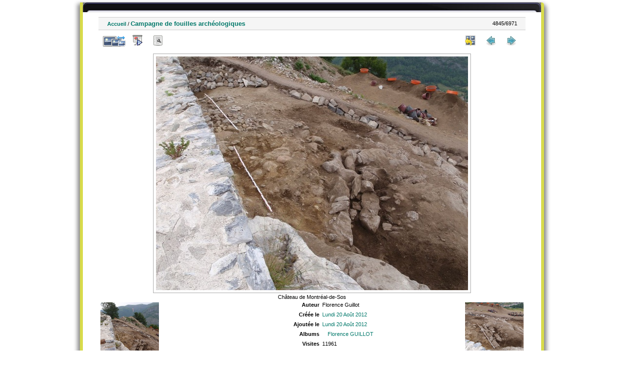

--- FILE ---
content_type: text/html; charset=utf-8
request_url: http://ohm-hautvicdessos-phototheque.univ-tlse2.fr/picture.php?/2259/categories
body_size: 3663
content:
<!DOCTYPE html>
<html lang="fr" dir="ltr">
<head>
<meta charset="utf-8">
<meta name="generator" content="Piwigo (aka PWG), see piwigo.org">

 
<meta name="author" content="Florence Guillot">
<meta name="description" content="Château de Montréal-de-Sos - BAR090303437.JPG">

<title>Photothèque OHM Pyrénées Vicdessos</title>
  
<link rel="shortcut icon" type="image/x-icon" href="./local/favicon.ico">

<link rel="start" title="Accueil" href="/" >
<link rel="search" title="Recherche avancée" href="search.php" >

<link rel="first" title="Première" href="picture.php?/7128/categories" ><link rel="prev" title="Précédente" href="picture.php?/2258/categories" ><link rel="next" title="Suiv" href="picture.php?/2260/categories" ><link rel="last" title="Dernière" href="picture.php?/732/categories" ><link rel="up" title="Miniatures" href="index.php?/categories/flat/start-4800" >
<link rel="canonical" href="picture.php?/2259">

 
	<!--[if lt IE 7]>
		<link rel="stylesheet" type="text/css" href="themes/default/fix-ie5-ie6.css">
	<![endif]-->
	<!--[if IE 7]>
		<link rel="stylesheet" type="text/css" href="themes/default/fix-ie7.css">
	<![endif]-->
	
<!--[if lt IE 7]>
	<link rel="stylesheet" type="text/css" href="themes/default/fix-ie5-ie6.css">
<![endif]-->
<!--[if IE 7]>
<style type="text/css">

.thumbnails SPAN, .thumbnails .wrap2 A, .thumbnails .wrap2 IMG, .thumbnails LABEL, .thumbnailCategory DIV.illustration {
  width:140px !important;
}

</style>
<![endif]-->
<style type="text/css">
#thePicturePage #theHeader { 
	  background: url("themes/hr_os_xl/img/header_b.jpg") no-repeat scroll center top transparent;
    height: 20px;
    margin: 0 auto;
}
#thePicturePage #theHeader * {
	display:none;
}
</style>


<!-- BEGIN get_combined -->

<link rel="stylesheet" type="text/css" href="_data/combined/1u086fe.css">


<!-- END get_combined -->

<!--[if lt IE 7]>
<script type="text/javascript" src="themes/default/js/pngfix.js"></script>
<![endif]-->

  <meta name=geo.position content=42.763425;1.489597>
</head>

<body id="thePicturePage">

<div id="the_page">


<div id="theHeader"></div>


<div id="content">



<div id="imageHeaderBar">
	<div class="browsePath">
		<a href="/">Accueil</a><span class="browsePathSeparator"> / </span><h2>Campagne de fouilles archéologiques</h2>
	</div>
</div>

<div id="imageToolBar">
<div class="imageNumber">4845/6971</div>
<div class="navigationButtons">

<a href="index.php?/categories/flat/start-4800" title="Miniatures" class="pwg-state-default pwg-button"> <span class="pwg-icon pwg-icon-arrow-n"></span><span class="pwg-button-text">Miniatures</span> </a><a href="picture.php?/2258/categories" title="Précédente : Campagne de fouilles archéologiques||<img src=_data/i/upload/2012/08/20/20120820130700-4945d310-th.jpg>" class="pwg-state-default pwg-button"> <span class="pwg-icon pwg-icon-arrow-w"></span><span class="pwg-button-text">Précédente</span> </a><a href="picture.php?/2260/categories" title="Suiv : Campagne de fouilles archéologiques||<img src=_data/i/upload/2012/08/20/20120820130702-644f102d-th.jpg>" class="pwg-state-default pwg-button pwg-button-icon-right"> <span class="pwg-icon pwg-icon-arrow-e"></span><span class="pwg-button-text">Suiv</span> </a>
</div>


<div class="actionButtons">

<a id="derivativeSwitchLink" title="Tailles de photo" class="pwg-state-default pwg-button" rel="nofollow"> <span class="pwg-icon pwg-icon-sizes"></span><span class="pwg-button-text">Tailles de photo</span> </a> <div id="derivativeSwitchBox" class="switchBox"> <div class="switchBoxTitle">Tailles de photo</div><span class="switchCheck" id="derivativeChecked2small" style="visibility:hidden">&#x2714; </span> <a href="javascript:changeImgSrc('i.php?/upload/2012/08/20/20120820130701-4c00832e-2s.jpg','2small','2small')">XXS - minuscule<span class="derivativeSizeDetails"> (240 x 180)</span> </a><br><span class="switchCheck" id="derivativeCheckedxsmall" style="visibility:hidden">&#x2714; </span> <a href="javascript:changeImgSrc('i.php?/upload/2012/08/20/20120820130701-4c00832e-xs.jpg','xsmall','xsmall')">XS - très petit<span class="derivativeSizeDetails"> (432 x 324)</span> </a><br><span class="switchCheck" id="derivativeCheckedsmall" style="visibility:hidden">&#x2714; </span> <a href="javascript:changeImgSrc('i.php?/upload/2012/08/20/20120820130701-4c00832e-sm.jpg','small','small')">S - petit<span class="derivativeSizeDetails"> (576 x 432)</span> </a><br><span class="switchCheck" id="derivativeCheckedOriginal">&#x2714; </span> <a href="javascript:changeImgSrc('./upload/2012/08/20/20120820130701-4c00832e.jpg','medium','Original')">Original<span class="derivativeSizeDetails"> (640 x 480)</span> </a><br></div>
<a href="picture.php?/2259/categories&amp;slideshow=" title="diaporama" class="pwg-state-default pwg-button" rel="nofollow"> <span class="pwg-icon pwg-icon-slideshow"></span><span class="pwg-button-text">diaporama</span> </a><a href="picture.php?/2259/categories&amp;metadata" title="Montrer les méta-données du fichier" class="pwg-state-default pwg-button" rel="nofollow"> <span class="pwg-icon pwg-icon-camera-info"></span><span class="pwg-button-text">Montrer les méta-données du fichier</span> </a><a href="picture.php?/2259/categories&amp;map" title="afficher Campagne de fouilles archéologiques sur la carte" rel="nofollow" class="pwg-state-default pwg-button" target="_top"><span class="pwg-icon pwg-icon-map"></span><span class="pwg-button-text">Carte</span></a></div>
</div>

<div id="theImageAndInfos">
<div id="theImage">

<img src="./upload/2012/08/20/20120820130701-4c00832e.jpg" width="640" height="480" alt="BAR090303437.JPG" id="theMainImage" usemap="#mapOriginal" title="Château de Montréal-de-Sos">

<map name="map2small"><area shape=rect coords="0,0,60,180" href="picture.php?/2258/categories" title="Précédente : Campagne de fouilles archéologiques||<img src=_data/i/upload/2012/08/20/20120820130700-4945d310-th.jpg>" alt="Campagne de fouilles archéologiques||<img src=_data/i/upload/2012/08/20/20120820130700-4945d310-th.jpg>"><area shape=rect coords="60,0,179,45" href="index.php?/categories/flat/start-4800" title="Miniatures" alt="Miniatures"><area shape=rect coords="180,0,240,180" href="picture.php?/2260/categories" title="Suiv : Campagne de fouilles archéologiques||<img src=_data/i/upload/2012/08/20/20120820130702-644f102d-th.jpg>" alt="Campagne de fouilles archéologiques||<img src=_data/i/upload/2012/08/20/20120820130702-644f102d-th.jpg>"></map><map name="mapxsmall"><area shape=rect coords="0,0,108,324" href="picture.php?/2258/categories" title="Précédente : Campagne de fouilles archéologiques||<img src=_data/i/upload/2012/08/20/20120820130700-4945d310-th.jpg>" alt="Campagne de fouilles archéologiques||<img src=_data/i/upload/2012/08/20/20120820130700-4945d310-th.jpg>"><area shape=rect coords="108,0,322,81" href="index.php?/categories/flat/start-4800" title="Miniatures" alt="Miniatures"><area shape=rect coords="324,0,432,324" href="picture.php?/2260/categories" title="Suiv : Campagne de fouilles archéologiques||<img src=_data/i/upload/2012/08/20/20120820130702-644f102d-th.jpg>" alt="Campagne de fouilles archéologiques||<img src=_data/i/upload/2012/08/20/20120820130702-644f102d-th.jpg>"></map><map name="mapsmall"><area shape=rect coords="0,0,144,432" href="picture.php?/2258/categories" title="Précédente : Campagne de fouilles archéologiques||<img src=_data/i/upload/2012/08/20/20120820130700-4945d310-th.jpg>" alt="Campagne de fouilles archéologiques||<img src=_data/i/upload/2012/08/20/20120820130700-4945d310-th.jpg>"><area shape=rect coords="144,0,429,108" href="index.php?/categories/flat/start-4800" title="Miniatures" alt="Miniatures"><area shape=rect coords="433,0,576,432" href="picture.php?/2260/categories" title="Suiv : Campagne de fouilles archéologiques||<img src=_data/i/upload/2012/08/20/20120820130702-644f102d-th.jpg>" alt="Campagne de fouilles archéologiques||<img src=_data/i/upload/2012/08/20/20120820130702-644f102d-th.jpg>"></map><map name="mapOriginal"><area shape=rect coords="0,0,160,480" href="picture.php?/2258/categories" title="Précédente : Campagne de fouilles archéologiques||<img src=_data/i/upload/2012/08/20/20120820130700-4945d310-th.jpg>" alt="Campagne de fouilles archéologiques||<img src=_data/i/upload/2012/08/20/20120820130700-4945d310-th.jpg>"><area shape=rect coords="160,0,477,120" href="index.php?/categories/flat/start-4800" title="Miniatures" alt="Miniatures"><area shape=rect coords="481,0,640,480" href="picture.php?/2260/categories" title="Suiv : Campagne de fouilles archéologiques||<img src=_data/i/upload/2012/08/20/20120820130702-644f102d-th.jpg>" alt="Campagne de fouilles archéologiques||<img src=_data/i/upload/2012/08/20/20120820130702-644f102d-th.jpg>"></map>

<p class="imageComment">Château de Montréal-de-Sos</p>

</div><div id="infoSwitcher"></div><div id="imageInfos">
	<div class="navThumbs">
			<a class="navThumb" id="linkPrev" href="picture.php?/2258/categories" title="Précédente : Campagne de fouilles archéologiques||<img src=_data/i/upload/2012/08/20/20120820130700-4945d310-th.jpg>" rel="prev">
				<span class="thumbHover prevThumbHover"></span>
				<img src="_data/i/upload/2012/08/20/20120820130700-4945d310-sq.jpg" alt="Campagne de fouilles archéologiques||<img src=_data/i/upload/2012/08/20/20120820130700-4945d310-th.jpg>">
			</a>
			<a class="navThumb" id="linkNext" href="picture.php?/2260/categories" title="Suiv : Campagne de fouilles archéologiques||<img src=_data/i/upload/2012/08/20/20120820130702-644f102d-th.jpg>" rel="next">
				<span class="thumbHover nextThumbHover"></span>
				<img src="_data/i/upload/2012/08/20/20120820130702-644f102d-sq.jpg" alt="Campagne de fouilles archéologiques||<img src=_data/i/upload/2012/08/20/20120820130702-644f102d-th.jpg>">
			</a>
	</div>

<dl id="standard" class="imageInfoTable"><div id="Author" class="imageInfo"> <dt>Auteur</dt> <dd>Florence Guillot</dd> </div><div id="datecreate" class="imageInfo"> <dt>Créée le</dt> <dd><a href="index.php?/created-monthly-list-2012-08-20" rel="nofollow">Lundi 20 Août 2012</a></dd> </div><div id="datepost" class="imageInfo"> <dt>Ajoutée le</dt> <dd><a href="index.php?/posted-monthly-list-2012-08-20" rel="nofollow">Lundi 20 Août 2012</a></dd> </div><div id="Categories" class="imageInfo"> <dt>Albums</dt> <dd> <ul><li><a href="index.php?/category/10">Florence GUILLOT</a></li></ul> </dd> </div><div id="Visits" class="imageInfo"> <dt>Visites</dt> <dd>11961</dd> </div>        <div id="add_info" class="imageInfo">
          <dt class="label">Fonds</dt>
          <dd class="value">BARRI</dd>
        </div>
            <div id="add_info" class="imageInfo">
          <dt class="label">Date 1</dt>
          <dd class="value">2010</dd>
        </div>
            <div id="add_info" class="imageInfo">
          <dt class="label">Commune</dt>
          <dd class="value">AUZAT</dd>
        </div>
            <div id="add_info" class="imageInfo">
          <dt class="label">Secteur</dt>
          <dd class="value">Olbier</dd>
        </div>
            <div id="add_info" class="imageInfo">
          <dt class="label">Numéro de département</dt>
          <dd class="value">9</dd>
        </div>
            <div id="add_info" class="imageInfo">
          <dt class="label">Nature de la ressource</dt>
          <dd class="value">Image numérique</dd>
        </div>
            <div id="add_info" class="imageInfo">
          <dt class="label">Lieu visé ou point de visée</dt>
          <dd class="value">Lieu visé</dd>
        </div>
    
</dl>
</div>
</div>



</div>
<div id="copyright">


  - Logiciel	<a href="http://fr.piwigo.org" class="Piwigo">Piwigo</a>
  
     <! --- LLGBO tooltip css-->
<style type="text/css"> 
#toolTip {position:absolute;z-index:1000;font-size:92%;width:150px;background:#000;color:#dadada;
border:2px inset #fff;
padding:4px ;
min-height:1em;
 ;border-radius:0  8%;  } 
#toolTip #dflt {color:#dadada;text-align:left;margin:0;padding:0;}
#toolTip #title {color:#c92;margin:0;padding:0;text-align:center;}
#toolTip #pict {text-align:center;margin:2px}  
</style> 
<!--[if IE]> 
<style type="text/css"> 
#toolTip  {border-style:ridge;border-width:2px} 
</style>
<![endif]-->  
    <span id="persofooter">
<BR>Réalisation : Emilie Lerigoleur - Laurent Jégou - Franck Vidal<BR>
Contact: <a href="mailto:fvidal@univ-tlse2.fr">fvidal@univ-tlse2.fr</a> - GEODE UMR 5602 CNRS UT2J - 5 allée Antonio Machado - 31058 Toulouse cedex 9
</span>
</div>

</div>

<!-- BEGIN get_combined -->
<script type="text/javascript" src="_data/combined/kb8rk3.js"></script>
<script type="text/javascript">//<![CDATA[

document.onkeydown = function(e){e=e||window.event;if (e.altKey) return true;var target=e.target||e.srcElement;if (target && target.type) return true;var keyCode=e.keyCode||e.which, docElem=document.documentElement, url;switch(keyCode){case 63235: case 39: if (e.ctrlKey || docElem.scrollLeft==docElem.scrollWidth-docElem.clientWidth)url="picture.php?/2260/categories"; break;case 63234: case 37: if (e.ctrlKey || docElem.scrollLeft==0)url="picture.php?/2258/categories"; break;case 36: if (e.ctrlKey)url="picture.php?/7128/categories"; break;case 35: if (e.ctrlKey)url="picture.php?/732/categories"; break;case 38: if (e.ctrlKey)url="index.php?/categories/flat/start-4800"; break;}if (url) {window.location=url.replace("&amp;","&"); return false;}return true;}
function changeImgSrc(url,typeSave,typeMap)
{
	var theImg = document.getElementById("theMainImage");
	if (theImg)
	{
		theImg.removeAttribute("width");theImg.removeAttribute("height");
		theImg.src = url;
		theImg.useMap = "#map"+typeMap;
	}
	jQuery('#derivativeSwitchBox .switchCheck').css('visibility','hidden');
	jQuery('#derivativeChecked'+typeMap).css('visibility','visible');
	document.cookie = 'picture_deriv='+typeSave+';path=/';
}
(window.SwitchBox=window.SwitchBox||[]).push("#derivativeSwitchLink", "#derivativeSwitchBox");
//]]></script>
<script type="text/javascript">
(function() {
var s,after = document.getElementsByTagName('script')[document.getElementsByTagName('script').length-1];
s=document.createElement('script'); s.type='text/javascript'; s.async=true; s.src='themes/default/js/switchbox.js?v2.8.2';
after = after.parentNode.insertBefore(s, after);
})();
</script>
<!-- END get_combined -->

</body>
</html>